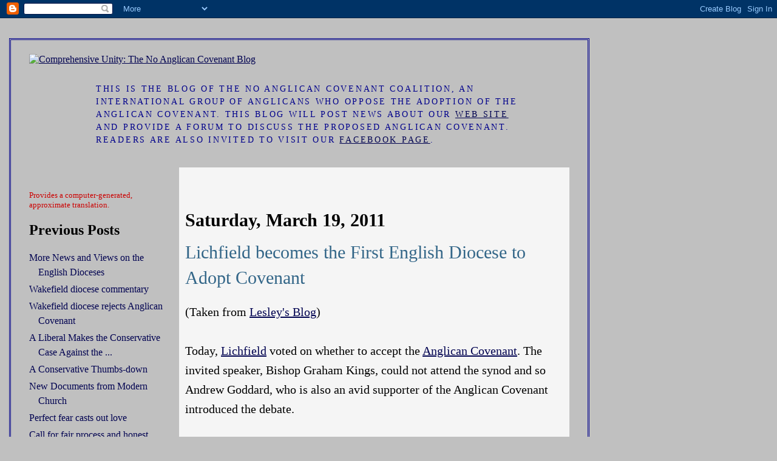

--- FILE ---
content_type: text/html; charset=UTF-8
request_url: http://blog.noanglicancovenant.org/2011/03/lichfield-becomes-first-english-diocese.html
body_size: 7405
content:
<!DOCTYPE html PUBLIC "-//W3C//DTD XHTML 1.0 Strict//EN" "http://www.w3.org/TR/xhtml1/DTD/xhtml1-strict.dtd">

<html xmlns="http://www.w3.org/1999/xhtml" xml:lang="en" lang="en" dir="ltr">
<head>
  <title>Comprehensive Unity: The No Anglican Covenant Blog: Lichfield becomes the First English Diocese to Adopt Covenant</title>
ad
  <script type="text/javascript">(function() { (function(){function b(g){this.t={};this.tick=function(h,m,f){var n=f!=void 0?f:(new Date).getTime();this.t[h]=[n,m];if(f==void 0)try{window.console.timeStamp("CSI/"+h)}catch(q){}};this.getStartTickTime=function(){return this.t.start[0]};this.tick("start",null,g)}var a;if(window.performance)var e=(a=window.performance.timing)&&a.responseStart;var p=e>0?new b(e):new b;window.jstiming={Timer:b,load:p};if(a){var c=a.navigationStart;c>0&&e>=c&&(window.jstiming.srt=e-c)}if(a){var d=window.jstiming.load;
c>0&&e>=c&&(d.tick("_wtsrt",void 0,c),d.tick("wtsrt_","_wtsrt",e),d.tick("tbsd_","wtsrt_"))}try{a=null,window.chrome&&window.chrome.csi&&(a=Math.floor(window.chrome.csi().pageT),d&&c>0&&(d.tick("_tbnd",void 0,window.chrome.csi().startE),d.tick("tbnd_","_tbnd",c))),a==null&&window.gtbExternal&&(a=window.gtbExternal.pageT()),a==null&&window.external&&(a=window.external.pageT,d&&c>0&&(d.tick("_tbnd",void 0,window.external.startE),d.tick("tbnd_","_tbnd",c))),a&&(window.jstiming.pt=a)}catch(g){}})();window.tickAboveFold=function(b){var a=0;if(b.offsetParent){do a+=b.offsetTop;while(b=b.offsetParent)}b=a;b<=750&&window.jstiming.load.tick("aft")};var k=!1;function l(){k||(k=!0,window.jstiming.load.tick("firstScrollTime"))}window.addEventListener?window.addEventListener("scroll",l,!1):window.attachEvent("onscroll",l);
 })();</script><script type="text/javascript">function a(){var b=window.location.href,c=b.split("?");switch(c.length){case 1:return b+"?m=1";case 2:return c[1].search("(^|&)m=")>=0?null:b+"&m=1";default:return null}}var d=navigator.userAgent;if(d.indexOf("Mobile")!=-1&&d.indexOf("WebKit")!=-1&&d.indexOf("iPad")==-1||d.indexOf("Opera Mini")!=-1||d.indexOf("IEMobile")!=-1){var e=a();e&&window.location.replace(e)};
</script><meta http-equiv="Content-Type" content="text/html; charset=UTF-8" />
<meta name="generator" content="Blogger" />
<link rel="icon" type="image/vnd.microsoft.icon" href="https://www.blogger.com/favicon.ico"/>
<link rel="alternate" type="application/atom+xml" title="Comprehensive Unity: The No Anglican Covenant Blog - Atom" href="http://blog.noanglicancovenant.org/feeds/posts/default" />
<link rel="alternate" type="application/rss+xml" title="Comprehensive Unity: The No Anglican Covenant Blog - RSS" href="http://blog.noanglicancovenant.org/feeds/posts/default?alt=rss" />
<link rel="service.post" type="application/atom+xml" title="Comprehensive Unity: The No Anglican Covenant Blog - Atom" href="https://www.blogger.com/feeds/674064810664714323/posts/default" />
<link rel="alternate" type="application/atom+xml" title="Comprehensive Unity: The No Anglican Covenant Blog - Atom" href="http://blog.noanglicancovenant.org/feeds/6095686958455457110/comments/default" />
<link rel="stylesheet" type="text/css" href="https://www.blogger.com/static/v1/v-css/1601750677-blog_controls.css"/>
<link rel="stylesheet" type="text/css" href="https://www.blogger.com/dyn-css/authorization.css?targetBlogID=674064810664714323&zx=c973487b-72d0-4f8b-bb4e-914b8256edbe"/>


  <style type="text/css">
/*
-----------------------------------------------
Blogger Template Style
Name:     Harbor
Date:     24 Feb 2004
----------------------------------------------- */

body {
  background:Silver  no-repeat right bottom;
  background-attachment:fixed;
  margin:0;
  padding:0;
  <!font:x-small Georgia,Serif;>
  font:medium Georgia, Serif;
  <color:#333;>
  color:#000000;
  /* font-size/* */:/**/medium;
  font-size: /**/medium; */
  } 
/* Commented Backslash Hack hides rule from IE5-Mac \*/
  body {background-attachment:scroll;}
  /* End IE5-Mac hack */
a:link {
  /*color:#36a; */
color:#000250;
  text-decoration:underline;
  }
a:visited {
  ?*color:#764;*/
color:#000250;
  text-decoration:underline;
  }
a:hover {
  color:#933;
  text-decoration:underline;
  }
a img {
  border-width:0;
  }


/* Page Structure
----------------------------------------------- */
#wrap {
  repeat-x left top;
  min-width:740px;
  margin:0;
  padding:0;
  text-align:left;
  }
#wrap2 {
  no-repeat left top;
  }
#wrap3 {
  no-repeat 100% 75px;
  }
#wrap4 {
  no-repeat 50% 0;
  padding:15px;
  width:100%;
  width/* */:/**/auto;
  width: /**/auto;
  }
@media all {
  #content {
    max-width:890px;
    padding:0 30px 50px;
    width:100%;
    width/* */:/**/auto;
    width: /**/auto;
    }
  html>body #content {
    border:3px double DarkBlue;
    margin-bottom:15px;
    }
  #main {
    background:WhiteSmoke;
    font-size: 20px;
    padding:10px;
    margin-bottom:25px;
    width:70%;
    float:right;
    }
  #main2 {
    padding:0;
    }
  #sidebar {
    width:25%;
    float:left;
a:link {
  /*color:#36a; */
color:#000250;
  text-decoration:none;
  }
a:visited {
  ?*color:#764;*/
color:#000250;
  text-decoration:none;
  }
a:hover {
  color:#933;
  text-decoration:none;
  }
    }
  #sidebar2 {
    margin:0;
    padding:25px 0 20px;
a:link {
  /*color:#36a; */
color:#000250;
  text-decoration:none;
  }
a:visited {
  ?*color:#764;*/
color:#000250;
  text-decoration:none;
  }
a:hover {
  color:#933;
  text-decoration:underline;
  }
    }
  }
@media handheld {
  #content {
    width:90%;
    }
  #main {
    width:100%;
    float:none;
    }
  #sidebar {
    width:100%;
    float:none;
    }
  }

/* Header
----------------------------------------------- */
@media all {
  #header {
    padding:15px 0 10px 110px;
    }
  }
@media handheld {
  #header {
    width:100%;
    padding:15px 0 10px 0;
    }
  }
#blog-title {
  margin:0 0 .25em;
  font-size:270%;
  font-weight:normal;
  color:#678;
  }
#blog-title a {
  color:#678;
  text-decoration:none;
  }
#description {
  margin-bottom:25px;
  max-width:700px;
  font-size:85%;
  line-height:1.6em;
  text-transform:uppercase;
  letter-spacing:.2em;
  color:DarkBlue;
  }


/* Headings
----------------------------------------------- */
/*h2 {
  margin:1.5em 0 .75em;
  font: bold 78%/1.4em Georgia,Serif;
  text-transform:uppercase;
  letter-spacing:.2em;
  color:#933;
  }*/


/* Posts
----------------------------------------------- */
.date-header {
  margin:2em 0 .5em;
  }
.post {
  margin:.5em 0 1.5em;
  line-height:1.6em;
  }
.post-title {
  margin:.0 0 0;
  padding:0 0 4px;
  font-size:150%;
  font-weight:normal;
  line-height:1.4em;
  }
.post-title a, .post-title strong {
 
  display:block;
  /*padding-left:20px; commented out by Jim 15 November 2011*/
  text-decoration:none;
  color:#368;
  font-weight:normal;
  }
.post-title strong {
  color:#000;
  }   
.post-title a:hover {
  color:#933;
  }
.post-body {  background-color:WhiteSmoke;
  /*font: 100%;*/
font:  2
  padding-top:12px;
  }

.post p {
  margin:0 0 .75em;
  }
/* I added a formatted block quote CSS style.  The background is grey, slightly lighter than the outside columns,
formatted with a shaded border and the resulting "box" is indented slightly.  This can be over ridden by 
the knowledgeable poster for a specific post. It provides an (I think) pleasant and consistent default look
JAB 16 May 2011 */
.post-body blockquote {
  border-top: 1px solid #990033;
  border-left: 1px solid #990033;
  border-right: 2px solid #990033;
  border-bottom: 2px solid #990033;
  background: #DDDDD7; //#C0F7FE ;
  margin: 6px 15px 6px 15px;
  padding: 6px 6px 6px 6px;
  font-size: 1em;
  line-height:1.3em;  
  }
p.post-footer {
  color:#999;
  }
.post-footer em, .comment-link {
  font:78%/1.4em Georgia,Serif;
  text-transform:uppercase;
  letter-spacing:.1em;
  }
.post-footer em {
  font-style:normal;
  color:#666;
  margin-right:.4em;
  }
.comment-link strong {
  font-size:130%;
  }
.comment-link {
   margin-left:.4em;
  }
.post img {
  padding:4px;
  border:1px solid #cde;
  }


/* Comments
----------------------------------------------- */
#comments {
  padding:0px 0 0;
  }
#comments h4 {
  margin:1em 0;
  <! font:bold 78%/1.6em Georgia,Serif;>
<font:bold Georgia, serif;
  text-transform:uppercase;
  letter-spacing:.2em;
  color:#933;
  }
#comments h4 strong {
  font-size:130%;
  }
#comments-block {
  margin:1em 0 1.5em;
  line-height:1.4em;
  }
#comments-block dt {
  margin:.5em 0;
  }
#comments-block dd {
  margin:.25em 20px 0;
  }
#comments-block dd.comment-timestamp {
  margin:-.25em 20px 1.5em;
  font:78%/1.4em Georgia,Serif;
  text-transform:uppercase;
  letter-spacing:.1em;
  }
#comments-block dd p {
  margin:0 0 .75em;
  }
.deleted-comment {
  font-style:italic;
  color:gray;
  }
.paging-control-container {
  float: right;
  margin: 0px 6px 0px 0px;
  font-size: 80%;
}
.unneeded-paging-control {
  visibility: hidden;
}


/* Sidebar Content
----------------------------------------------- */
#sidebar ul {
  margin:0 0 15px;
  padding:0 0 15px;
  list-style:none;
  }
#sidebar li {
  margin:0;
  padding:0 0 .25em 15px;
  text-indent:-15px;
  line-height:1.5em;
  }
#sidebar p {
  color:#666;
  line-height:1.5em;
  }

  /* added by jim B */
#sidebar a:link{
color:#000250;
text-decoration:none;
}

#sidebar a:visited{
color:#000250;
text-decoration:none;
}

#sidebar a:hover{
color:#933;
text-decoration:underline;
}

  }


/* Profile
----------------------------------------------- */
#profile-container {
  margin:0 0 2em;
  padding:0 0 15px;
  }
.profile-datablock {
  margin:.5em 0 .5em;
  }
.profile-img {
  display:inline;
  }
.profile-img img {
  float:left;
  <! padding:4px;>
   padding:0;
  border:1px solid #cde;
  margin:0 8px 3px 0;
  }
.profile-data {
  margin:0;
  font:bold 78%/1.6em Georgia,Serif;
  text-transform:uppercase;
  letter-spacing:.1em;
  }
.profile-data strong {
  display:none;
  }
.profile-textblock {
  margin:0 0 .5em;
  }
.profile-link {
  font:78%/1.4em Georgia,Serif;
  text-transform:uppercase;
  letter-spacing:.1em;
  }


/* Footer
----------------------------------------------- */
#footer {
  clear:both;
  // padding:15px 30px 0 50px;
  }
#footer hr {
  display:none;
  }
#footer p {
  margin:0;
  padding-top:15px;
  font:78%/1.6em Georgia,Serif;
  text-transform:uppercase;
  letter-spacing:.1em;
  }


/* Feeds
----------------------------------------------- */
#blogfeeds {
  }
/*
#postfeeds {
  }
  </style>
<script type="text/javascript">

  var _gaq = _gaq || [];
  _gaq.push(['_setAccount', 'UA-19699267-1']);
  _gaq.push(['_trackPageview']);

  (function() {
    var ga = document.createElement('script'); ga.type = 'text/javascript'; ga.async = true;
    ga.src = ('https:' == document.location.protocol ? 'https://ssl' : 'http://www') + '.google-analytics.com/ga.js';
    var s = document.getElementsByTagName('script')[0]; s.parentNode.insertBefore(ga, s);
  })();
*/
</script>
<meta name='google-adsense-platform-account' content='ca-host-pub-1556223355139109'/>
<meta name='google-adsense-platform-domain' content='blogspot.com'/>
<!-- --><style type="text/css">@import url(https://www.blogger.com/static/v1/v-css/navbar/3334278262-classic.css);
div.b-mobile {display:none;}
</style>

</head>

<body><script type="text/javascript">
    function setAttributeOnload(object, attribute, val) {
      if(window.addEventListener) {
        window.addEventListener('load',
          function(){ object[attribute] = val; }, false);
      } else {
        window.attachEvent('onload', function(){ object[attribute] = val; });
      }
    }
  </script>
<div id="navbar-iframe-container"></div>
<script type="text/javascript" src="https://apis.google.com/js/platform.js"></script>
<script type="text/javascript">
      gapi.load("gapi.iframes:gapi.iframes.style.bubble", function() {
        if (gapi.iframes && gapi.iframes.getContext) {
          gapi.iframes.getContext().openChild({
              url: 'https://www.blogger.com/navbar/674064810664714323?origin\x3dhttp://blog.noanglicancovenant.org',
              where: document.getElementById("navbar-iframe-container"),
              id: "navbar-iframe"
          });
        }
      });
    </script>

<!-- Begin wraps -->

<div id="wrap"><div id="wrap2"><div id="wrap3"><div id="wrap4">


<!-- Begin #content -->
<div id="content">

<br /><a href="http://blog.noanglicancovenant.org/"><img src="http://noanglicancovenant.org/images/blog_banner.gif"
align = "middle" width = 100%  /*changed width to a percentage to float more cleanly.*/
alt="Comprehensive Unity: The No Anglican Covenant Blog"
title="Comprehensive Unity: The No Anglican Covenant Blog" /></a>
<div id="header">
<!--
  <h1 id="blog-title">
    <a href="http://blog.noanglicancovenant.org/">




	
	</a>
  </h1>
-->
  <p id="description">This is the blog of the No Anglican Covenant Coalition, an international group of Anglicans who oppose the adoption of the Anglican Covenant. This blog will post news about our <a href="http://noanglicancovenant.org/">Web site</a> and provide a forum to discuss the proposed Anglican Covenant. Readers are also invited to visit our <a href="https://facebook.com/nocovenant/">Facebook page</a>.</p>
</div>


<!-- Begin #main -->
<div id="main"><div id="main2">



    
  <h2 class="date-header">Saturday, March 19, 2011</h2>

  
  
     
  <!-- Begin .post -->
  <div class="post"><a name="6095686958455457110"></a>
     
    
    <h3 class="post-title">
	 
	 <a style="text-decoration:none;" href="http://blog.noanglicancovenant.org/2011/03/lichfield-becomes-first-english-diocese.html" title="permanent link">Lichfield becomes the First English Diocese to Adopt Covenant</a>
	 
    </h3>

    
     
    <div class="post-body">
    <p>
      <div style="clear:both;"></div>(Taken from <a href="http://revdlesley.blogspot.com/2011/03/what-happened-in-lichfield.html">Lesley's Blog</a>)<br />
<br />
Today, <a href="http://www.lichfield.anglican.org/news&amp;newsID=800">Lichfield</a> voted on whether to accept the <a href="http://noanglicancovenant.org/">Anglican Covenant</a>. The invited speaker, Bishop Graham Kings, could not attend the synod and so Andrew Goddard, who is also an avid supporter of the Anglican Covenant introduced the debate.<br />
<br />
A motion was proposed to adjourn the debate and refer the Anglican Covenant to the deaneries. This was  defeated, the voting figures after a re-count being:<br />
<br />
For: 47<br />
Against: 60<br />
Abstentions: 2<div><br />
</div><div>A debate ensued that was longer than scheduled. Most people were happy with Sections 1-3 but there was concern about Section 4 because the language was of contract rather than covenant. However, the motion on the adoption of the Anglican Covenant was passed comfortably:<br />
<br />
BISHOPS: For: 4; Against: 0; Abstain: 0  <br />
CLERGY: For: 39; Against: 11; Abstain: 1  <br />
LAITY: For: 57; Against: 9; Abstain: 1</div><div><br />
</div><div>Lichfield is the first English Diocese to adopt the Anglican Communion Covenant. To see the official announcement click <a href="http://networkedblogs.com/fC7LB">HERE.</a><br />
</div><div>The Bishop of Lichfield, Jonathan Gledhill, is one of the most Conservative and is one of the <a href="http://www.thesun.co.uk/sol/homepage/news/2911189/Bishops-UK-laws-are-anti-Christian.html">six bishops</a> who joins with the former Archbishop, George Carey to pronounce English Law to be anti-Christian because of the gay equality laws. Hence, perhaps this result was to be expected.</div><div style="clear:both; padding-bottom:0.25em"></div><p class="blogger-labels">Labels: <a rel='tag' href="http://blog.noanglicancovenant.org/search/label/Church%20of%20England">Church of England</a>, <a rel='tag' href="http://blog.noanglicancovenant.org/search/label/Lesley%20Fellows">Lesley Fellows</a></p>
    </p>
    </div>
    
    <p class="post-footer">
      <em>posted by Lesley at 
    <a class="post-footer-link" href="http://blog.noanglicancovenant.org/2011/03/lichfield-becomes-first-english-diocese.html" title="permanent link"> 5:26 PM </a></em>

        <span class="item-control blog-admin pid-1391742586"><a style="border:none;" href="https://www.blogger.com/post-edit.g?blogID=674064810664714323&postID=6095686958455457110&from=pencil" title="Edit Post"><img class="icon-action" alt="" src="https://resources.blogblog.com/img/icon18_edit_allbkg.gif" height="18" width="18"></a></span>
    </p>
  <img src="http://noanglicancovenant.org/images/divider.gif" style="border:0" />
 
 </div>
  <!-- End .post -->
  
  
  
  <!-- Begin #comments -->
 

  <div id="comments">

	<a name="comments"></a>
    
    <h4>0 Comments:</h4>
    
    <dl id="comments-block">
      
      
      
    </dl>

    
   <p class="comment-timestamp">
    <a class="comment-link" href="https://www.blogger.com/comment/fullpage/post/674064810664714323/6095686958455457110" onclick="window.open(this.href, 'bloggerPopup', 'toolbar=0,scrollbars=1,location=0,statusbar=1,menubar=0,resizable=1,width=400,height=450');return false;">Post a Comment</a>
    </p>
    <p id="postfeeds">Subscribe to Post Comments [<a target="_blank" href="http://blog.noanglicancovenant.org/feeds/6095686958455457110/comments/default" type="application/atom+xml">Atom</a>]</p>
    	    
    

		<p class="comment-timestamp">
	    </p>
    </div>


  <!-- End #comments -->
 <!  >
<div class='blog-pager' id='blog-pager'>
<table align='center' border='0' cellpadding='0' cellspacing='0'><tr>
<td>
<span id='blog-pager-older-link'>
<a class='blog-pager-home-link' href="http://blog.noanglicancovenant.org/" id='blog-pager-home-link'title='Home'>Home</a>
<a class='blog-pager-older-link' href='http://blog.noanglicancovenant.org/2011/03/more-news-and-views-on-english-dioceses.html' id='Blog1_blog-pager-older-link' title='Older Posts'>Older Posts</a>
<a class='blog-pager-newer-link' href='http://blog.noanglicancovenant.org/2011/03/reasons-to-reject-proposed-covenant.html' id='Blog1_blog-pager-newer-link' title='newer Posts'>Newer Posts</a>
</span></td>
</blogger>
</tr></table>
</div>


</div>

</div> 

<!-- End #main -->







<!-- Begin #sidebar -->

<div id="sidebar"><div id="sidebar2">
<div class="widget-content"><div id="google_translate_element"></div>
<script>function googleTranslateElementInit() 
{new google.translate.TranslateElement({pageLanguage: 'en'}, 'google_translate_element');}</script>
<script src="http://translate.google.com/translate_a/element.js?cb=googleTranslateElementInit"></script>
<p style="font: 10pt/12pt Garamond, Georgia, serif;color:#cc0000;">
Provides a computer-generated, approximate translation.</p>
</div>

  <h2 class="sidebar-title">Previous Posts</h2>
    <ul id="recently">
    
        <li><a href="http://blog.noanglicancovenant.org/2011/03/more-news-and-views-on-english-dioceses.html">More News and Views on the English Dioceses</a></li>
     
        <li><a href="http://blog.noanglicancovenant.org/2011/03/wakefield-diocese-commentary.html">Wakefield diocese commentary</a></li>
     
        <li><a href="http://blog.noanglicancovenant.org/2011/03/wakefield-diocese-rejects-anglican.html">Wakefield diocese rejects Anglican Covenant</a></li>
     
        <li><a href="http://blog.noanglicancovenant.org/2011/03/liberal-makes-conservative-case-against.html">A Liberal Makes the Conservative Case Against the ...</a></li>
     
        <li><a href="http://blog.noanglicancovenant.org/2011/03/conservative-thumbs-down.html">A Conservative Thumbs-down</a></li>
     
        <li><a href="http://blog.noanglicancovenant.org/2011/03/new-documents-from-modern-church.html">New Documents from Modern Church</a></li>
     
        <li><a href="http://blog.noanglicancovenant.org/2011/02/perfect-fear-casts-out-love.html">Perfect fear casts out love</a></li>
     
        <li><a href="http://blog.noanglicancovenant.org/2011/02/call-for-fair-process-and-honest-debate.html">Call for fair process and honest debate</a></li>
     
        <li><a href="http://blog.noanglicancovenant.org/2011/02/diocese-of-california-material-added-to.html">Diocese of California Material Added to Resources ...</a></li>
     
        <li><a href="http://blog.noanglicancovenant.org/2011/02/anglicans-online-declares-itself.html">Anglicans Online Declares Itself Against Covenant</a></li>
     
  </ul>
  
  
  
  
  
  <!-- Begin #profile-container -->

    <div id='profile-container'>
<h2 class='sidebar-title'>Contributors</h2>
<ul class='profile-datablock'>
<li class='profile-link'><a rel='author' href='https://www.blogger.com/profile/17312606954135884910'>JimB</a></li>
<li class='profile-link'><a rel='author' href='https://www.blogger.com/profile/11575889913001493762'>The Rev. Torey Lightcap</a></li>
<li class='profile-link'><a rel='author' href='https://www.blogger.com/profile/06787552280232329081'>Elizabeth Kaeton</a></li>
<li class='profile-link'><a rel='author' href='https://www.blogger.com/profile/11700037716579004059'>Alan T Perry</a></li>
<li class='profile-link'><a rel='author' href='https://www.blogger.com/profile/16731735543104129849'>Lay Anglicana</a></li>
<li class='profile-link'><a rel='author' href='https://www.blogger.com/profile/02618313375497403185'>Terry</a></li>
<li class='profile-link'><a rel='author' href='https://www.blogger.com/profile/17694279608748668806'>Paul Bagshaw</a></li>
<li class='profile-link'><a rel='author' href='https://www.blogger.com/profile/16667415590825321701'>Leonard</a></li>
<li class='profile-link'><a rel='author' href='https://www.blogger.com/profile/08162762233972733978'>SCG</a></li>
<li class='profile-link'><a rel='author' href='https://www.blogger.com/profile/08542580457322446190'>Simon Sarmiento</a></li>
<li class='profile-link'><a rel='author' href='https://www.blogger.com/profile/08469936715413110334'>Malcolm+</a></li>
<li class='profile-link'><a rel='author' href='https://www.blogger.com/profile/08621151497981444214'>No Anglican Covenant Coalition</a></li>
<li class='profile-link'><a rel='author' href='https://www.blogger.com/profile/08363018512775944659'>Lionel Deimel</a></li>
</ul>
</div>

  
  <!-- End #profile -->

  
  <p id="powered-by"><br /><br /><a href="http://www.blogger.com"><img src="http://www.blogger.com/buttons/blogger-simple-blue.gif" alt="Powered by Blogger" /></a></p>
  <p id="blogfeeds">Subscribe to<br />Comments [<a target="_blank" href="http://blog.noanglicancovenant.org/feeds/posts/default" type="application/atom+xml">Atom</a>]</p>
  
  <!--
  <p>This is a paragraph of text that could go in the sidebar.</p>
  -->
  


</div></div>
<!-- End #sidebar -->




<!-- Begin #footer -->
<div id="footer"><hr />

  <img src="http://noanglicancovenant.org/images/footer4.gif"
align = "left" width = 100%
alt="Copyright © 2010–2017 No Anglican Covenant Coalition. All rights reserved."
title="Copyright © 2010–2017 No Anglican Covenant Coalition. All rights reserved." />

</div>
<!-- End #footer -->

</div>
<!-- End #content -->






</div></div></div></div>
<!-- End wraps -->

</body>
</html>